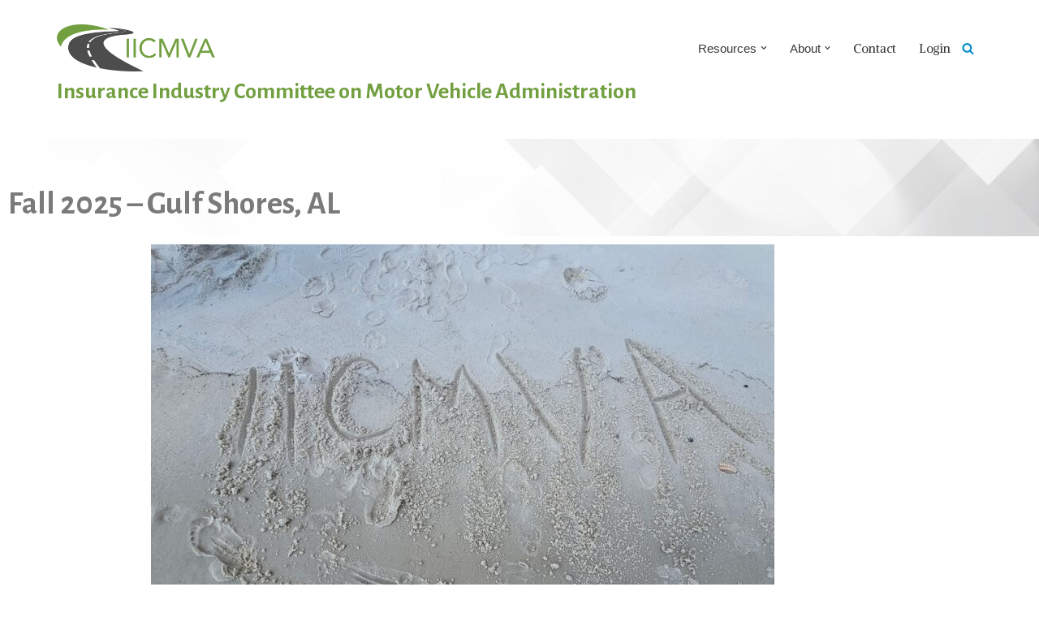

--- FILE ---
content_type: text/css
request_url: https://iicmva.com/wp-content/uploads/elementor/css/post-1473.css?ver=1769058572
body_size: 46
content:
.elementor-1473 .elementor-element.elementor-element-5792fa5:not(.elementor-motion-effects-element-type-background), .elementor-1473 .elementor-element.elementor-element-5792fa5 > .elementor-motion-effects-container > .elementor-motion-effects-layer{background-image:url("https://iicmva.com/wp-content/uploads/2021/04/EventsBanner-scaled.jpg");background-position:center center;background-repeat:no-repeat;background-size:cover;}.elementor-1473 .elementor-element.elementor-element-5792fa5 > .elementor-container{min-height:120px;}.elementor-1473 .elementor-element.elementor-element-5792fa5{transition:background 0.3s, border 0.3s, border-radius 0.3s, box-shadow 0.3s;}.elementor-1473 .elementor-element.elementor-element-5792fa5 > .elementor-background-overlay{transition:background 0.3s, border-radius 0.3s, opacity 0.3s;}.elementor-1473 .elementor-element.elementor-element-28f7c7c{--spacer-size:30px;}.elementor-1473 .elementor-element.elementor-element-0bc190d .elementor-heading-title{color:var( --e-global-color-text );}.elementor-1473 .elementor-element.elementor-element-ce8e63f{width:var( --container-widget-width, 100% );max-width:100%;--container-widget-width:100%;--container-widget-flex-grow:0;}.elementor-1473 .elementor-element.elementor-element-2848ffd{width:var( --container-widget-width, 100% );max-width:100%;--container-widget-width:100%;--container-widget-flex-grow:0;}.elementor-1473 .elementor-element.elementor-element-5d2802d{width:var( --container-widget-width, 100% );max-width:100%;--container-widget-width:100%;--container-widget-flex-grow:0;}

--- FILE ---
content_type: text/css
request_url: https://iicmva.com/wp-content/uploads/2021/01/csshero-static-style-neve.css?ver=11
body_size: 46
content:
@import url("https://fonts.googleapis.com/css?family=Archivo|");
.site-logo p {
  font-size: 16px;
  font-family: Archivo;
  color: #828282 !important;
  line-height: 18px;
  text-align: center;
}
.page-template-template-pagebuilder-full-width .site-logo p {
  color: #2c7ecb;
}
.page-template-template-pagebuilder-full-width .nav-ul li .menu-item-title-wrap {
  background-color: #ffffff;
  background-blend-mode: normal;
  border-style: solid;
  border-width: 0px;
  background-size: contain;
  font-family: Arial, Helvetica, sans-serif;
}
.builder-item--primary-menu .nav-menu-primary > .nav-ul li:not(.woocommerce-mini-cart-item) > a {
  background-color: #fffcfc;
  font-family: Arial, Helvetica, sans-serif;
}
html > #neve_body > div > header > #header-grid > nav:nth-child(1) > div > div > div > div:nth-child(2) > div > div > div > #nv-primary-navigation-main > #menu-item-307 > a {
  color: #393939;
}
